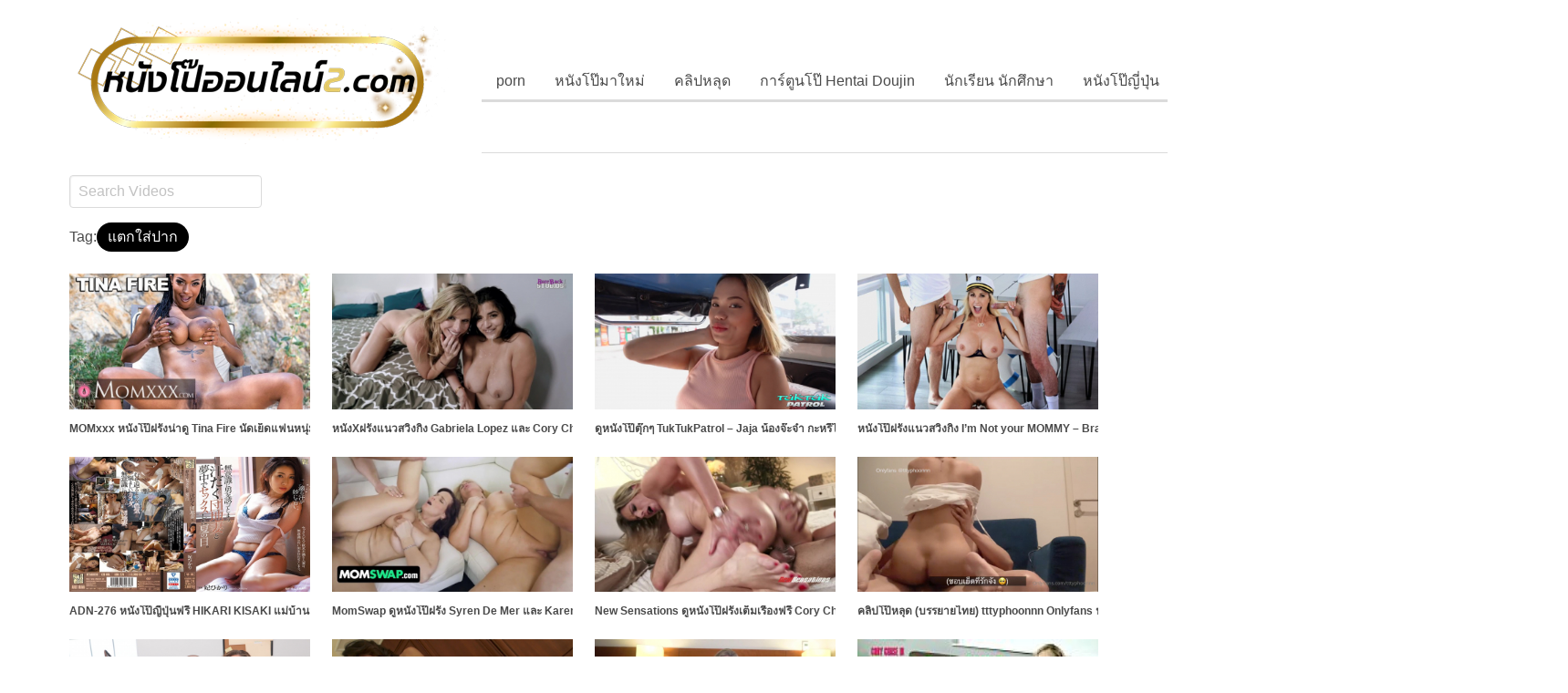

--- FILE ---
content_type: text/html; charset=UTF-8
request_url: https://xn--2-5wf7cbak5ezbva4bzp4a4fsb.com/id/tag/%E0%B9%81%E0%B8%95%E0%B8%81%E0%B9%83%E0%B8%AA%E0%B9%88%E0%B8%9B%E0%B8%B2%E0%B8%81
body_size: 11302
content:
<!DOCTYPE html>
<!--[if IE 6]><html class="ie ie6 oldie" lang="th"><![endif]-->
<!--[if IE 7]><html class="ie ie7 oldie" lang="th"><![endif]-->
<!--[if IE 8]><html class="ie ie8 oldie" lang="th"><![endif]-->
<!--[if IE 9]><html class="ie ie9" lang="th"><![endif]-->
<!--[if (gt IE 9)|!(IE)]><!--><html lang="th"><!--<![endif]-->
<head>
<!-- Meta Tags -->
<meta charset="UTF-8" />
<meta name="viewport" content="width=device-width, initial-scale=1, maximum-scale=1" />
<meta http-equiv="X-UA-Compatible" content="IE=edge,chrome=1">
<meta http-equiv="Content-Type" content="text/html; charset=utf-8">
	<meta name="stats-in-th" content="638e" />

<!-- Title, Keywords and Description -->
<title>แตกใส่ปาก | หนังโป๊ออนไลน์ หนังโป๊ฟรี หนังโป๊ใหม่ หนังAV หนังอาร์ หนัง18+ คลิปโป๊ คลิปหลุด แอบถ่าย หี เย็ด  PORN</title>
<link rel="profile" href="https://gmpg.org/xfn/11" />
<link rel="shortcut icon" href="https://xn--2-5wf7cbak5ezbva4bzp4a4fsb.com/wp-content/uploads/2019/07/fav.png" />
<link rel="pingback" href="https://xn--2-5wf7cbak5ezbva4bzp4a4fsb.com/xmlrpc.php" />
<script type="text/javascript">
var ajaxurl = 'https://xn--2-5wf7cbak5ezbva4bzp4a4fsb.com/wp-admin/ajax.php',
	theme_ajaxurl = 'https://xn--2-5wf7cbak5ezbva4bzp4a4fsb.com/wp-content/themes/nponline/ajax.php',
	ajaxerror = "Something\'s error. Please try again later!";
</script>

<!-- All in One SEO Pack 3.1.1 by Michael Torbert of Semper Fi Web Design[685,804] -->
<link rel="canonical" href="https://xn--2-5wf7cbak5ezbva4bzp4a4fsb.com/id/tag/%e0%b9%81%e0%b8%95%e0%b8%81%e0%b9%83%e0%b8%aa%e0%b9%88%e0%b8%9b%e0%b8%b2%e0%b8%81" />
<!-- All in One SEO Pack -->
<link rel='dns-prefetch' href='//s.w.org' />
<link rel="alternate" type="application/rss+xml" title="หนังโป๊ออนไลน์ หนังโป๊ฟรี หนังโป๊ใหม่ หนังAV หนังอาร์ หนัง18+ คลิปโป๊ คลิปหลุด แอบถ่าย หี เย็ด  PORN &raquo; Feed" href="https://xn--2-5wf7cbak5ezbva4bzp4a4fsb.com/feed" />
<link rel="alternate" type="application/rss+xml" title="หนังโป๊ออนไลน์ หนังโป๊ฟรี หนังโป๊ใหม่ หนังAV หนังอาร์ หนัง18+ คลิปโป๊ คลิปหลุด แอบถ่าย หี เย็ด  PORN &raquo; Comments Feed" href="https://xn--2-5wf7cbak5ezbva4bzp4a4fsb.com/comments/feed" />
<link rel="alternate" type="application/rss+xml" title="หนังโป๊ออนไลน์ หนังโป๊ฟรี หนังโป๊ใหม่ หนังAV หนังอาร์ หนัง18+ คลิปโป๊ คลิปหลุด แอบถ่าย หี เย็ด  PORN &raquo; แตกใส่ปาก Tag Feed" href="https://xn--2-5wf7cbak5ezbva4bzp4a4fsb.com/id/tag/%e0%b9%81%e0%b8%95%e0%b8%81%e0%b9%83%e0%b8%aa%e0%b9%88%e0%b8%9b%e0%b8%b2%e0%b8%81/feed" />
		<script type="text/javascript">
			window._wpemojiSettings = {"baseUrl":"https:\/\/s.w.org\/images\/core\/emoji\/12.0.0-1\/72x72\/","ext":".png","svgUrl":"https:\/\/s.w.org\/images\/core\/emoji\/12.0.0-1\/svg\/","svgExt":".svg","source":{"concatemoji":"https:\/\/xn--2-5wf7cbak5ezbva4bzp4a4fsb.com\/wp-includes\/js\/wp-emoji-release.min.js?ver=5.2.23"}};
			!function(e,a,t){var n,r,o,i=a.createElement("canvas"),p=i.getContext&&i.getContext("2d");function s(e,t){var a=String.fromCharCode;p.clearRect(0,0,i.width,i.height),p.fillText(a.apply(this,e),0,0);e=i.toDataURL();return p.clearRect(0,0,i.width,i.height),p.fillText(a.apply(this,t),0,0),e===i.toDataURL()}function c(e){var t=a.createElement("script");t.src=e,t.defer=t.type="text/javascript",a.getElementsByTagName("head")[0].appendChild(t)}for(o=Array("flag","emoji"),t.supports={everything:!0,everythingExceptFlag:!0},r=0;r<o.length;r++)t.supports[o[r]]=function(e){if(!p||!p.fillText)return!1;switch(p.textBaseline="top",p.font="600 32px Arial",e){case"flag":return s([55356,56826,55356,56819],[55356,56826,8203,55356,56819])?!1:!s([55356,57332,56128,56423,56128,56418,56128,56421,56128,56430,56128,56423,56128,56447],[55356,57332,8203,56128,56423,8203,56128,56418,8203,56128,56421,8203,56128,56430,8203,56128,56423,8203,56128,56447]);case"emoji":return!s([55357,56424,55356,57342,8205,55358,56605,8205,55357,56424,55356,57340],[55357,56424,55356,57342,8203,55358,56605,8203,55357,56424,55356,57340])}return!1}(o[r]),t.supports.everything=t.supports.everything&&t.supports[o[r]],"flag"!==o[r]&&(t.supports.everythingExceptFlag=t.supports.everythingExceptFlag&&t.supports[o[r]]);t.supports.everythingExceptFlag=t.supports.everythingExceptFlag&&!t.supports.flag,t.DOMReady=!1,t.readyCallback=function(){t.DOMReady=!0},t.supports.everything||(n=function(){t.readyCallback()},a.addEventListener?(a.addEventListener("DOMContentLoaded",n,!1),e.addEventListener("load",n,!1)):(e.attachEvent("onload",n),a.attachEvent("onreadystatechange",function(){"complete"===a.readyState&&t.readyCallback()})),(n=t.source||{}).concatemoji?c(n.concatemoji):n.wpemoji&&n.twemoji&&(c(n.twemoji),c(n.wpemoji)))}(window,document,window._wpemojiSettings);
		</script>
		<style type="text/css">
img.wp-smiley,
img.emoji {
	display: inline !important;
	border: none !important;
	box-shadow: none !important;
	height: 1em !important;
	width: 1em !important;
	margin: 0 .07em !important;
	vertical-align: -0.1em !important;
	background: none !important;
	padding: 0 !important;
}
</style>
	<link rel='stylesheet' id='wp-block-library-css'  href='https://xn--2-5wf7cbak5ezbva4bzp4a4fsb.com/wp-includes/css/dist/block-library/style.min.css?ver=5.2.23' type='text/css' media='all' />
<link rel='stylesheet' id='wp-pagenavi-css'  href='https://xn--2-5wf7cbak5ezbva4bzp4a4fsb.com/wp-content/plugins/wp-pagenavi/pagenavi-css.css?ver=2.70' type='text/css' media='all' />
<link rel='stylesheet' id='dp-style-css'  href='https://xn--2-5wf7cbak5ezbva4bzp4a4fsb.com/wp-content/themes/nponline/style.css?ver=4842888428' type='text/css' media='all' />
<link rel='stylesheet' id='bulma-css'  href='https://xn--2-5wf7cbak5ezbva4bzp4a4fsb.com/wp-content/themes/nponline/bulma/css/bulma.min.css?ver=5.2.23' type='text/css' media='all' />
<link rel='stylesheet' id='awesome-css'  href='https://xn--2-5wf7cbak5ezbva4bzp4a4fsb.com/wp-content/themes/nponline/css/font-awesome.min.css?ver=5.2.23' type='text/css' media='all' />
<link rel='stylesheet' id='dp-responsive-css'  href='https://xn--2-5wf7cbak5ezbva4bzp4a4fsb.com/wp-content/themes/nponline/responsive.css?ver=1.4.9221888899222213' type='text/css' media='all' />
<script type='text/javascript' src='https://xn--2-5wf7cbak5ezbva4bzp4a4fsb.com/wp-includes/js/jquery/jquery.js?ver=1.12.4-wp'></script>
<script type='text/javascript' src='https://xn--2-5wf7cbak5ezbva4bzp4a4fsb.com/wp-includes/js/jquery/jquery-migrate.min.js?ver=1.4.1'></script>
<script type='text/javascript' src='https://xn--2-5wf7cbak5ezbva4bzp4a4fsb.com/wp-content/themes/nponline/js/modernizr.min.js?ver=2.6.2'></script>
<script type='text/javascript' src='https://xn--2-5wf7cbak5ezbva4bzp4a4fsb.com/wp-content/themes/nponline/js/jquery.plugins.min.js?ver=1.4.6'></script>
<link rel='https://api.w.org/' href='https://xn--2-5wf7cbak5ezbva4bzp4a4fsb.com/wp-json/' />
<link rel="EditURI" type="application/rsd+xml" title="RSD" href="https://xn--2-5wf7cbak5ezbva4bzp4a4fsb.com/xmlrpc.php?rsd" />
<link rel="wlwmanifest" type="application/wlwmanifest+xml" href="https://xn--2-5wf7cbak5ezbva4bzp4a4fsb.com/wp-includes/wlwmanifest.xml" /> 
<meta name="generator" content="WordPress 5.2.23" />
<meta name="stats-in-th" content="50ec" />
<!-- Generated CSS BEGIN -->
<style type='text/css'>
.info-less{height:100px;}
</style>
<!-- Generated CSS END -->

</head>
<body class="archive tag tag-618 full-wrap">
<header class=app-header> 
<nav class=navbar > 

<div class="container"> 

	<div class=navbar-brand style="padding: .75rem;"> 

		<div class=navbar-item> 

								<div id="site-title" class="is-hidden"><a rel="home" href="https://xn--2-5wf7cbak5ezbva4bzp4a4fsb.com">หนังโป๊ออนไลน์ หนังโป๊ฟรี หนังโป๊ใหม่ หนังAV หนังอาร์ หนัง18+ คลิปโป๊ คลิปหลุด แอบถ่าย หี เย็ด  PORN</a></div>
								
									<a id="site-logo" rel="home" href="https://xn--2-5wf7cbak5ezbva4bzp4a4fsb.com"><img src="https://xn--2-5wf7cbak5ezbva4bzp4a4fsb.com/wp-content/uploads/2024/05/nponline2-logo-1.png" alt="หนังโป๊ออนไลน์ หนังโป๊ฟรี หนังโป๊ใหม่ หนังAV หนังอาร์ หนัง18+ คลิปโป๊ คลิปหลุด แอบถ่าย หี เย็ด  PORN"/></a>
				
		</div> 

		<div class="navbar-burger burger" data-target="navbar-menu"> 
			<span></span>
			<span></span>
			<span></span> 
		</div> 
	</div> 

	<div class="navbar-menu" id="navbar-menu" style="padding: .75rem;"> 

		<div class="navbar-end">
	        <div class="tabs is-right">
	            <ul id="menu-head" class="menu"><li id="menu-item-12" class="menu-item menu-item-type-taxonomy menu-item-object-category menu-item-12"><a href="https://xn--2-5wf7cbak5ezbva4bzp4a4fsb.com/id/category/porn">porn</a></li>
<li id="menu-item-25" class="menu-item menu-item-type-taxonomy menu-item-object-category menu-item-25"><a href="https://xn--2-5wf7cbak5ezbva4bzp4a4fsb.com/id/category/%e0%b8%ab%e0%b8%99%e0%b8%b1%e0%b8%87%e0%b9%82%e0%b8%9b%e0%b9%8a%e0%b8%a1%e0%b8%b2%e0%b9%83%e0%b8%ab%e0%b8%a1%e0%b9%88">หนังโป๊มาใหม่</a></li>
<li id="menu-item-15" class="menu-item menu-item-type-taxonomy menu-item-object-category menu-item-15"><a href="https://xn--2-5wf7cbak5ezbva4bzp4a4fsb.com/id/category/%e0%b8%84%e0%b8%a5%e0%b8%b4%e0%b8%9b%e0%b8%ab%e0%b8%a5%e0%b8%b8%e0%b8%94">คลิปหลุด</a></li>
<li id="menu-item-14" class="menu-item menu-item-type-taxonomy menu-item-object-category menu-item-14"><a href="https://xn--2-5wf7cbak5ezbva4bzp4a4fsb.com/id/category/%e0%b8%81%e0%b8%b2%e0%b8%a3%e0%b9%8c%e0%b8%95%e0%b8%b9%e0%b8%99%e0%b9%82%e0%b8%9b%e0%b9%8a-hentai-doujin">การ์ตูนโป๊ Hentai Doujin</a></li>
<li id="menu-item-18" class="menu-item menu-item-type-taxonomy menu-item-object-category menu-item-18"><a href="https://xn--2-5wf7cbak5ezbva4bzp4a4fsb.com/id/category/%e0%b8%99%e0%b8%b1%e0%b8%81%e0%b9%80%e0%b8%a3%e0%b8%b5%e0%b8%a2%e0%b8%99-%e0%b8%99%e0%b8%b1%e0%b8%81%e0%b8%a8%e0%b8%b6%e0%b8%81%e0%b8%a9%e0%b8%b2">นักเรียน นักศึกษา</a></li>
<li id="menu-item-23" class="menu-item menu-item-type-taxonomy menu-item-object-category menu-item-23"><a href="https://xn--2-5wf7cbak5ezbva4bzp4a4fsb.com/id/category/%e0%b8%ab%e0%b8%99%e0%b8%b1%e0%b8%87%e0%b9%82%e0%b8%9b%e0%b9%8a%e0%b8%8d%e0%b8%b5%e0%b9%88%e0%b8%9b%e0%b8%b8%e0%b9%88%e0%b8%99">หนังโป๊ญี่ปุ่น</a></li>
<li id="menu-item-24" class="menu-item menu-item-type-taxonomy menu-item-object-category menu-item-24"><a href="https://xn--2-5wf7cbak5ezbva4bzp4a4fsb.com/id/category/%e0%b8%ab%e0%b8%99%e0%b8%b1%e0%b8%87%e0%b9%82%e0%b8%9b%e0%b9%8a%e0%b8%9d%e0%b8%a3%e0%b8%b1%e0%b9%88%e0%b8%87">หนังโป๊ฝรั่ง</a></li>
<li id="menu-item-29" class="menu-item menu-item-type-taxonomy menu-item-object-category menu-item-29"><a href="https://xn--2-5wf7cbak5ezbva4bzp4a4fsb.com/id/category/%e0%b8%ab%e0%b8%99%e0%b8%b1%e0%b8%87%e0%b9%82%e0%b8%9b%e0%b9%8a%e0%b9%84%e0%b8%97%e0%b8%a2-%e0%b9%80%e0%b8%a3%e0%b8%97%e0%b8%ad%e0%b8%b2%e0%b8%a3%e0%b9%8c">หนังโป๊ไทย-เรทอาร์</a></li>
<li id="menu-item-31" class="menu-item menu-item-type-taxonomy menu-item-object-category menu-item-31"><a href="https://xn--2-5wf7cbak5ezbva4bzp4a4fsb.com/id/category/%e0%b9%80%e0%b8%81%e0%b8%a2%e0%b9%8c">เกย์</a></li>
<li id="menu-item-33" class="menu-item menu-item-type-taxonomy menu-item-object-category menu-item-33"><a href="https://xn--2-5wf7cbak5ezbva4bzp4a4fsb.com/id/category/%e0%b9%81%e0%b8%ad%e0%b8%9a%e0%b8%96%e0%b9%88%e0%b8%b2%e0%b8%a2">แอบถ่าย</a></li>
</ul>	        </div>
	    </div>



	</div>
	<script type="text/javascript">
		document.addEventListener('DOMContentLoaded', function () {

		  // Get all "navbar-burger" elements
		  var $navbarBurgers = Array.prototype.slice.call(document.querySelectorAll('.navbar-burger'), 0);

		  // Check if there are any navbar burgers
		  if ($navbarBurgers.length > 0) {

		    // Add a click event on each of them
		    $navbarBurgers.forEach(function ($el) {
		      $el.addEventListener('click', function () {

		        // Get the target from the "data-target" attribute
		        var target = $el.dataset.target;
		        var $target = document.getElementById(target);

		        // Toggle the class on both the "navbar-burger" and the "navbar-menu"
		        $el.classList.toggle('is-active');
		        $target.classList.toggle('is-active');

		      });
		    });
		  }

		});
	</script> 
</div> 
</nav> 
<nav class=navbar> 
<div class="container"> 
<div id="header-search-new is-right" style="padding: .75rem;">
	
	
	
		<div class="field">
		  <div class="control ">
		  <form method="get" class="searchform" action="https://xn--2-5wf7cbak5ezbva4bzp4a4fsb.com/">

		    <input class="input" name="s" type="text" placeholder="Search Videos">
 
		    </form><!--end #searchform-->
		  </div>
		</div>
		

</div><!-- end #header-search -->
   
</div>
</nav>
</header>

<div id="main">
	<div class="container ">
		<div id="content-x" role="main">
			

			<div class="column newx-header">
				<div class="level-left newx-loop-title"><span>Tag:</span> <span class="tag is-danger is-medium is-rounded" style="margin-bottom:0px;">แตกใส่ปาก</span></div>
				<div class="level-left newx-loop-desc is-small"></div>
			</div>			
	<div class="x-content " data-view="grid-mini" >
		<div class="columns is-multiline" style="margin:0 !important;">
				

				<div id="post-5578" class="column is-3-desktop is-one-quarter-tablet is-12-mobile" style="float:left">
					            
				  <div id="box-video">		
						<figure class="image is-16by9">
							<a href="https://xn--2-5wf7cbak5ezbva4bzp4a4fsb.com/id/5578" >
								<img src="https://xn--2-5wf7cbak5ezbva4bzp4a4fsb.com/wp-content/uploads/2022/10/หนังโป๊เด็ด-หนังโป๊ฝรั่ง-หนังโป๊18-1.jpg" alt="แตกใส่ปาก เลียหีนิโกร เย็ดเสียว เย็ดเก่ง เย็ดหีฝรั่ง เย็ดหีคนดำ เย็ดสาวใหญ่ฝรั่ง เย็ดสะใจ เย็ดมิดด้าม เย็ดมิดควย">
							</a>
						</figure>									
						<div class="data-newx">
							<h2 class="shockx-title title is-6 is-small" style="font-size:0.75rem;"><a class="has-text-grey-dark" href="https://xn--2-5wf7cbak5ezbva4bzp4a4fsb.com/id/5578" rel="bookmark">MOMxxx หนังโป๊ฝรั่งน่าดู Tina Fire นัดเย็ดแฟนหนุ่มที่บ้านพักตากอากาศ ยั่วควยหนุ่มจนโดนจับเลียหี แล้วอมควยแบบขั้นเทพ แล้วจับตะแคงเย็ดมิดควยรัวๆ เย็ดกันโคตรเร้าใจต่อด้วยท่าหมาซอยหีเน้นๆ แล้วขึ้นขย่มควยลีลาเด็ดสัดๆร้องเสียวกันลั่นบ้าน ก่อนจะชักควยออกมาชักว่าวรับน้ำรักร้อนๆเต็มปากเต็มคำ</a></h2>							
						</div>			
					</div>
				</div><!--  #video-on-5578 -->

				<hr>	

				<div id="post-5574" class="column is-3-desktop is-one-quarter-tablet is-12-mobile" style="float:left">
					            
				  <div id="box-video">		
						<figure class="image is-16by9">
							<a href="https://xn--2-5wf7cbak5ezbva4bzp4a4fsb.com/id/5574" >
								<img src="https://xn--2-5wf7cbak5ezbva4bzp4a4fsb.com/wp-content/uploads/2022/10/หนังโป๊เด็ด-หนังโป๊ฝรั่ง-xxx-1-11.jpg" alt="แตกใส่ปาก เย็ดแม่ เย็ดเสียว เย็ดหีสาวใหญ่ฝรั่ง เย็ดหีฝรั่ง เย็ดสวิงกิ้ง เย็ดสด เย็ดวัยรุ่นฝรั่ง เย็ดฝรั่งรุ่นแม่ เย็ดท่าหมา">
							</a>
						</figure>									
						<div class="data-newx">
							<h2 class="shockx-title title is-6 is-small" style="font-size:0.75rem;"><a class="has-text-grey-dark" href="https://xn--2-5wf7cbak5ezbva4bzp4a4fsb.com/id/5574" rel="bookmark">หนังXฝรั่งแนวสวิงกิ้ง Gabriela Lopez และ Cory Chase สาวอวบชวนคุณแม่นมโตสวิงกิ้ง2-1 แฟนหนุ่มไม่รอช้าขอเอาควยยัดหีคุณแม่ก่อนเลย เย็ดหีแม่ไปพลัดกันดูดนมสองแม่ลูก จับแม่เย็ดท่าหมาพร้อมเลียหีให้ลูกสาวตัวแสบ ก่อนจะผลัดกันโดนเย็ดกระแทกหีเน้นๆร้องเสียวได้อารมณ์โคตรๆแล้วแตกใส่ปากลูกสาวไปแบ่งน้ำเงี่ยนให้คุณแม่กินอย่างฟิน</a></h2>							
						</div>			
					</div>
				</div><!--  #video-on-5574 -->

				<hr>	

				<div id="post-5569" class="column is-3-desktop is-one-quarter-tablet is-12-mobile" style="float:left">
					            
				  <div id="box-video">		
						<figure class="image is-16by9">
							<a href="https://xn--2-5wf7cbak5ezbva4bzp4a4fsb.com/id/5569" >
								<img src="https://xn--2-5wf7cbak5ezbva4bzp4a4fsb.com/wp-content/uploads/2022/10/หนังโป๊เด็ด-หนังโป๊ไทย-เรทอาร์-xxx-1-5.jpg" alt="ไทยอมควยฝรั่ง ไทยน่าเย็ด ไทยขายหี แตกใส่ปาก เย็ดหีวัยรุ่นไทย เย็ดสด เย็ดท่าหมา เย็ดควยฝรั่ง เย็ดกะหรี่ อมควยสด">
							</a>
						</figure>									
						<div class="data-newx">
							<h2 class="shockx-title title is-6 is-small" style="font-size:0.75rem;"><a class="has-text-grey-dark" href="https://xn--2-5wf7cbak5ezbva4bzp4a4fsb.com/id/5569" rel="bookmark">ดูหนังโป๊ตุ๊กๆ TukTukPatrol &#8211; Jaja น้องจ๊ะจ๋า กะหรี่ไทยขายหีที่พัทยา เจอฝรั่งควยโตพานั่งตุ๊กๆไปเย็ด จับชักว่าวอมควยสด แหกขากระเด้าหีจนแฉะ แล้วขึ้นขย่มควยลีลาอย่างดีกระแทกหีร้องเสียวซี้ด ก่อนจะโดนจับเย็ดท่าหมาและตะแคงซอยหีแตกใส่เต็มปาก</a></h2>							
						</div>			
					</div>
				</div><!--  #video-on-5569 -->

				<hr>	

				<div id="post-5556" class="column is-3-desktop is-one-quarter-tablet is-12-mobile" style="float:left">
					            
				  <div id="box-video">		
						<figure class="image is-16by9">
							<a href="https://xn--2-5wf7cbak5ezbva4bzp4a4fsb.com/id/5556" >
								<img src="https://xn--2-5wf7cbak5ezbva4bzp4a4fsb.com/wp-content/uploads/2022/10/หนังโป๊เด็ด-porn-Brandi-Love-1.jpg" alt="แตกใส่ปาก แตกในปาก เย็ดเสียว เย็ดหีฝรั่ง เย็ดสาวใหญ่ฝรั่ง เย็ดสาวใหญ่ เย็ดสวิงกิ้ง เย็ดรุ่นแม่ เย็ดมิดควย เย็ดฝรั่งรุ่นแม่">
							</a>
						</figure>									
						<div class="data-newx">
							<h2 class="shockx-title title is-6 is-small" style="font-size:0.75rem;"><a class="has-text-grey-dark" href="https://xn--2-5wf7cbak5ezbva4bzp4a4fsb.com/id/5556" rel="bookmark">หนังโป๊ฝรั่งแนวสวิงกิ้ง I&#8217;m Not your MOMMY &#8211; Brandi Love กับตันสาวกับสองนักเรียนสุดเงี่ยน จับควยนักเรียนชักว่าวแล้วอม ขึ้นขย่มเย็ดเสียวโชว์เพื่อนข้างๆ ร่อนหีลีลาดีจนเพื่อนควยแข็งต้องขอร่วมวง ผลัดกันเย็ดผลัดกันอมควยเสียวสุดๆ จับชักว่าวอมควยซ้ายทีขวาทีจนได้กินน้ำเงี่ยนเต็มปากทั้งสองควย</a></h2>							
						</div>			
					</div>
				</div><!--  #video-on-5556 -->

				<hr>	

				<div id="post-5554" class="column is-3-desktop is-one-quarter-tablet is-12-mobile" style="float:left">
					            
				  <div id="box-video">		
						<figure class="image is-16by9">
							<a href="https://xn--2-5wf7cbak5ezbva4bzp4a4fsb.com/id/5554" >
								<img src="https://xn--2-5wf7cbak5ezbva4bzp4a4fsb.com/wp-content/uploads/2022/10/หนังโป๊เด็ด-หนังโป๊ญี่ปุ่น-เย็ดหีญี่ปุ่น-1-2.jpg" alt="แอบเย็ดชู้ แอบเย็ดคนข้างบ้าน แตกใส่ปาก เลียหี เย็ดหีญี่ปุ่น เย็ดสาวญี่ปุ่น เย็ดสดแตกใน เย็ดร่องนม เย็ดท่าหมา อุ้มแตง">
							</a>
						</figure>									
						<div class="data-newx">
							<h2 class="shockx-title title is-6 is-small" style="font-size:0.75rem;"><a class="has-text-grey-dark" href="https://xn--2-5wf7cbak5ezbva4bzp4a4fsb.com/id/5554" rel="bookmark">ADN-276 หนังโป๊ญี่ปุ่นฟรี HIKARI KISAKI แม่บ้านสาวใจเปลี่ยว เมื่อสามีไม่อยู่จึงเรียกหนุ่มขี้เหงาที่อาศัยอยู่คอนโดชั้นเดียวกันมาซ่อมพัดลม จับล้วงหีจนมีอารมณ์แล้วอมควย ล่อกันท่าหมาที่โซฟาขึ้นขย่มเย็ดควยซอยหีรัวๆโคตรมันส์ครางเสียวลั่นห้องจนแตกใน สุดท้ายติดใจลีลากันทั้งคู่แอบเล่นเสียวกันทุกวันทุกคืน</a></h2>							
						</div>			
					</div>
				</div><!--  #video-on-5554 -->

				<hr>	

				<div id="post-5517" class="column is-3-desktop is-one-quarter-tablet is-12-mobile" style="float:left">
					            
				  <div id="box-video">		
						<figure class="image is-16by9">
							<a href="https://xn--2-5wf7cbak5ezbva4bzp4a4fsb.com/id/5517" >
								<img src="https://xn--2-5wf7cbak5ezbva4bzp4a4fsb.com/wp-content/uploads/2022/10/หนังโป๊เด็ด-หนังโป๊ฝรั่ง-xxx-1-7.jpg" alt="69 แตกใส่ปาก เย็ดแม่ เย็ดเพื่อนแม่ เย็ดหีฝรั่ง เย็ดสาวใหญ่ เย็ดสาวอวบฝรั่ง เย็ดสดหีฝรั่ง เย็ดมันส์ เย็ดท่าหมา">
							</a>
						</figure>									
						<div class="data-newx">
							<h2 class="shockx-title title is-6 is-small" style="font-size:0.75rem;"><a class="has-text-grey-dark" href="https://xn--2-5wf7cbak5ezbva4bzp4a4fsb.com/id/5517" rel="bookmark">MomSwap ดูหนังโป๊ฝรั่ง Syren De Mer และ Karen Fisher สองคุณแม่เงี่ยนจัดเลยตกลงให้เย็ดลูกชายของกันและกัน เรียกลูกทั้งสองมานั่งอมควยที่โซฟา จัดท่า69พร้อมกับโดนควยแทงหี นอนแหกขาให้ซอยหีรัวๆพร้อมกันทั้งคู่ จับเย็ดท่าหมากระแทกหีครางเสียวสุดๆ แล้วแตกใส่ปากพร้อมกันทั้งสองคู่</a></h2>							
						</div>			
					</div>
				</div><!--  #video-on-5517 -->

				<hr>	

				<div id="post-5507" class="column is-3-desktop is-one-quarter-tablet is-12-mobile" style="float:left">
					            
				  <div id="box-video">		
						<figure class="image is-16by9">
							<a href="https://xn--2-5wf7cbak5ezbva4bzp4a4fsb.com/id/5507" >
								<img src="https://xn--2-5wf7cbak5ezbva4bzp4a4fsb.com/wp-content/uploads/2022/10/หนังโป๊เด็ด-หนังโป๊ฝรั่ง-xxx-1-5.jpg" alt="โม๊กควย แอบเย็ดแม่ แหกหีเย็ด แตกใส่ปาก เสียวหี เล่นชู้กับลูกชาย เลียหี เย็ดแม่เลี้ยง เย็ดแม่ เย็ดหีฝรั่ง">
							</a>
						</figure>									
						<div class="data-newx">
							<h2 class="shockx-title title is-6 is-small" style="font-size:0.75rem;"><a class="has-text-grey-dark" href="https://xn--2-5wf7cbak5ezbva4bzp4a4fsb.com/id/5507" rel="bookmark">New Sensations ดูหนังโป๊ฝรั่งเต็มเรื่องฟรี Cory Chase สาวสวยผมทองหน้าอกใหญ่แอบเล่นเสียวกับลูกเลี้ยงวัยใกล้ๆกัน ยืนให้เลียหีก่อนจะเข้าไปต่อที่ห้องนอนจับโม๊กควยแหกหีเย็ด เย็ดท่าหมายัดมิดควยกระแทกหีลั่นๆขึ้นขย่มเย็ดอย่างมันส์ ก่อนจะจับซอยหีครางเสียวสัดๆ แล้วรับน้ำเงี่ยนเข้าปาก</a></h2>							
						</div>			
					</div>
				</div><!--  #video-on-5507 -->

				<hr>	

				<div id="post-5490" class="column is-3-desktop is-one-quarter-tablet is-12-mobile" style="float:left">
					            
				  <div id="box-video">		
						<figure class="image is-16by9">
							<a href="https://xn--2-5wf7cbak5ezbva4bzp4a4fsb.com/id/5490" >
								<img src="https://xn--2-5wf7cbak5ezbva4bzp4a4fsb.com/wp-content/uploads/2022/10/หนังโป๊เด็ด-คลิปหลุด-xxx-1-2.jpg" alt="ไทยเอากัน ไทยน่าเย็ด โยกเย็ด แตกใส่ปาก เสียวหี เย็ดเสียว เย็ดหีไทย เย็ดหีวัยรุ่น เย็ดมันส์ เย็ดท่าหมา">
							</a>
						</figure>									
						<div class="data-newx">
							<h2 class="shockx-title title is-6 is-small" style="font-size:0.75rem;"><a class="has-text-grey-dark" href="https://xn--2-5wf7cbak5ezbva4bzp4a4fsb.com/id/5490" rel="bookmark">คลิปโป๊หลุด (บรรยายไทย) tttyphoonnn Onlyfans น้องไต้ฝุ่นเย็ดกับผัวที่โซฟา ขึ้นขย่มควยโยกเย็ดโคตรดุ ร่อนหีลีลาโคตรดี เจอผัวจับเย็ดท่าหมากระแทกหีรัวๆ เย็ดหีแรงนมกระเพื่อมร้องครางเสียวเสียงไทยชัด ก่อนจะชักควยออกมาแตกใส่ปาก</a></h2>							
						</div>			
					</div>
				</div><!--  #video-on-5490 -->

				<hr>	

				<div id="post-5443" class="column is-3-desktop is-one-quarter-tablet is-12-mobile" style="float:left">
					            
				  <div id="box-video">		
						<figure class="image is-16by9">
							<a href="https://xn--2-5wf7cbak5ezbva4bzp4a4fsb.com/id/5443" >
								<img src="https://xn--2-5wf7cbak5ezbva4bzp4a4fsb.com/wp-content/uploads/2022/09/หนังโป๊เด็ด-หนังโป๊ฝรั่ง-xxx-1-1.jpg" alt="แอบเย็ดที่ทำงาน แตกใส่ปาก เสียวหี เลียหี เย็ดในออฟฟิศ เย็ดหีฝรั่ง เย็ดมิดควย เย็ดท่าหมา เย็ดดุ เฟรย่า ปาร์คเกอร์">
							</a>
						</figure>									
						<div class="data-newx">
							<h2 class="shockx-title title is-6 is-small" style="font-size:0.75rem;"><a class="has-text-grey-dark" href="https://xn--2-5wf7cbak5ezbva4bzp4a4fsb.com/id/5443" rel="bookmark">NaughtyOffice หนังโป๊ฝรั่ง Freya Parker สาวออฟฟิศเหงาควย ชวนเพื่อนร่วมงานมีเซ็กซ์กันที่ออฟฟิศ โดนเอามือล้วงหีจนเงี่ยน จับอมควยเลียหี แล้วแหกหีเย็ดบนโต๊ะทำงาน ขึ้นขย่มแบบมิดควยเด้งกระแทกหีเสียงดังฟังชัด แล้วรับน้ำควยเพื่อนเต็มปากเต็มคำ</a></h2>							
						</div>			
					</div>
				</div><!--  #video-on-5443 -->

				<hr>	

				<div id="post-5436" class="column is-3-desktop is-one-quarter-tablet is-12-mobile" style="float:left">
					            
				  <div id="box-video">		
						<figure class="image is-16by9">
							<a href="https://xn--2-5wf7cbak5ezbva4bzp4a4fsb.com/id/5436" >
								<img src="https://xn--2-5wf7cbak5ezbva4bzp4a4fsb.com/wp-content/uploads/2022/09/หนังโป๊เด็ด-หนังโป๊ไทย-เรทอาร์-porn-thai-1.jpg" alt="ไทยน่าเย็ด แหย่หี แหย่ตูด แทงมิดด้าม แตกใส่ปาก เสียวหี เลียหี เลียตูด เย็ดเสียว เย็ดหีไทย">
							</a>
						</figure>									
						<div class="data-newx">
							<h2 class="shockx-title title is-6 is-small" style="font-size:0.75rem;"><a class="has-text-grey-dark" href="https://xn--2-5wf7cbak5ezbva4bzp4a4fsb.com/id/5436" rel="bookmark">AsianCandyShop &#8211; Fah ดูหนังxไทย น้องฟ้าสาวไทยขายหีให้ชาวต่างชาติ จับควยฝรั่งอมแล้วขึ้นเอาหีถูหน้าโดนลิ้นเลียหีเอาลิ้นแทงตูดต่อ ก่อนจะขึ้นขย่มโดนควยแทงมิดด้ามทำหน้าเซ็กซ์ จับตะแคงเย็ดหีแฉะร้องเสียวได้อารมณ์ แล้วดูดควยเอาน้ำเงี่ยนพรุ่งเต็มปาก</a></h2>							
						</div>			
					</div>
				</div><!--  #video-on-5436 -->

				<hr>	

				<div id="post-5309" class="column is-3-desktop is-one-quarter-tablet is-12-mobile" style="float:left">
					            
				  <div id="box-video">		
						<figure class="image is-16by9">
							<a href="https://xn--2-5wf7cbak5ezbva4bzp4a4fsb.com/id/5309" >
								<img src="https://xn--2-5wf7cbak5ezbva4bzp4a4fsb.com/wp-content/uploads/2022/09/หนังโป๊เด็ด-หนังโป๊ฝรั่ง-เย็ดสด-1-1.jpg" alt="โม๊กควย แตกใส่ปาก แตกคาปาก เย็ดแม่ เย็ดหีฝรั่ง เย็ดสาวใหญ่ เย็ดสด เย็ดมิดควย อมควย หีแม่">
							</a>
						</figure>									
						<div class="data-newx">
							<h2 class="shockx-title title is-6 is-small" style="font-size:0.75rem;"><a class="has-text-grey-dark" href="https://xn--2-5wf7cbak5ezbva4bzp4a4fsb.com/id/5309" rel="bookmark">หนังโป๊ฝรั่ง Jordi El Nino Polla คุณแม่สาวสวยอยากโดนควยจอร์ดี้ เลยมาเล่นหีโชว์ สุดท้ายโดนควยใหญ่กระหน่ำเย็ดหี จับซอยท่าหมา ตะแคงเย็ดสดๆ แตกคาปาก</a></h2>							
						</div>			
					</div>
				</div><!--  #video-on-5309 -->

				<hr>	

				<div id="post-2992" class="column is-3-desktop is-one-quarter-tablet is-12-mobile" style="float:left">
					            
				  <div id="box-video">		
						<figure class="image is-16by9">
							<a href="https://xn--2-5wf7cbak5ezbva4bzp4a4fsb.com/id/2992" >
								<img src="https://xn--2-5wf7cbak5ezbva4bzp4a4fsb.com/wp-content/uploads/2020/04/picthumb-1-16.jpg" alt="แตกใส่ปาก เอาสด เสียวหี เลียหี เย็ดแม่ เย็ดหีแม่ เย็ดหี หนังโป๊ใหม่ หนังโป๊เย็ดแม่ หนังโป๊ออนไลน์">
							</a>
						</figure>									
						<div class="data-newx">
							<h2 class="shockx-title title is-6 is-small" style="font-size:0.75rem;"><a class="has-text-grey-dark" href="https://xn--2-5wf7cbak5ezbva4bzp4a4fsb.com/id/2992" rel="bookmark">รีโมทคอนโทรลแม่!!! หนังโป๊ข่มขืนแม่เลี้ยง Cory Chase โดนไอ้ลูกชายตัวดีเย็ดหีทุกท่า กระแทกหียับๆ แล้วชักมาแตกใส่ปาก</a></h2>							
						</div>			
					</div>
				</div><!--  #video-on-2992 -->

				<hr>	

				<div id="post-2784" class="column is-3-desktop is-one-quarter-tablet is-12-mobile" style="float:left">
					            
				  <div id="box-video">		
						<figure class="image is-16by9">
							<a href="https://xn--2-5wf7cbak5ezbva4bzp4a4fsb.com/id/2784" >
								<img src="https://xn--2-5wf7cbak5ezbva4bzp4a4fsb.com/wp-content/uploads/2020/03/picthumb-1-137.jpg" alt="แหกหี แตกใส่ปาก เลียหี เย็ดโหด เย็ดเก่ง เย็ดสะใจ เย็ดน้ำแตก หี หนังโป๊x หนังโป๊69">
							</a>
						</figure>									
						<div class="data-newx">
							<h2 class="shockx-title title is-6 is-small" style="font-size:0.75rem;"><a class="has-text-grey-dark" href="https://xn--2-5wf7cbak5ezbva4bzp4a4fsb.com/id/2784" rel="bookmark">หนังx18+ฝรั่ง Stella Flex เล่นเสียวท่าโยคะ จับแหกหีแล้วเบิร์นรัว ล่อซะจนน้ำแตกคาปาก หวานขนาดนี้ขอเล่นท่า69นะ</a></h2>							
						</div>			
					</div>
				</div><!--  #video-on-2784 -->

				<hr>	

				<div id="post-1993" class="column is-3-desktop is-one-quarter-tablet is-12-mobile" style="float:left">
					            
				  <div id="box-video">		
						<figure class="image is-16by9">
							<a href="https://xn--2-5wf7cbak5ezbva4bzp4a4fsb.com/id/1993" >
								<img src="https://xn--2-5wf7cbak5ezbva4bzp4a4fsb.com/wp-content/uploads/2020/01/picthumb-1-111.jpg" alt="โดนเย็ด แอบเย็ด แตกใส่ปาก เย็ดสด เย็ดมันส์ เย็ดฝรั่ง อ่อยควย อมควย หนังโป๊อมควย หนังโป๊ฟรี">
							</a>
						</figure>									
						<div class="data-newx">
							<h2 class="shockx-title title is-6 is-small" style="font-size:0.75rem;"><a class="has-text-grey-dark" href="https://xn--2-5wf7cbak5ezbva4bzp4a4fsb.com/id/1993" rel="bookmark">หนังxhdฝรั่ง น้องสาวตัวแสบวัยกำลังร่าน แอบอ่อยควยพี่ชายตัวเองจนเงี่ยน ขออมควยให้เสียวจนน้ำแตกใส่ปาก ลีลาเด็ดสุดๆต้องดูด่วน</a></h2>							
						</div>			
					</div>
				</div><!--  #video-on-1993 -->

				<hr>	

				<div id="post-1588" class="column is-3-desktop is-one-quarter-tablet is-12-mobile" style="float:left">
					            
				  <div id="box-video">		
						<figure class="image is-16by9">
							<a href="https://xn--2-5wf7cbak5ezbva4bzp4a4fsb.com/id/1588" >
								<img src="https://xn--2-5wf7cbak5ezbva4bzp4a4fsb.com/wp-content/uploads/2019/12/picthumb-1-142.jpg" alt="แตกใส่หี แตกใส่ปาก แก้ผ้า เอวี18+ เย็ดในโรงเรียน เย็ดหีเอวีญี่ปุ่น เย็ดหีเมีย เย็ดหีญี่ปุ่น เย็ดสาวใหญ่ เย็ดสด">
							</a>
						</figure>									
						<div class="data-newx">
							<h2 class="shockx-title title is-6 is-small" style="font-size:0.75rem;"><a class="has-text-grey-dark" href="https://xn--2-5wf7cbak5ezbva4bzp4a4fsb.com/id/1588" rel="bookmark">หนังโป๊ญี่ปุ่นออนไลน์ gangbang ผัวชวนเพื่อนมารุมเย็ดเมียตัวเอง แต่งตัวอยู่บ้านยังยั่วควยขนาดนี้ จับเย็ดสดเสียวๆจนน้ำปล่อยน้ำเงี่ยนแตกใส่หน้า</a></h2>							
						</div>			
					</div>
				</div><!--  #video-on-1588 -->

				<hr>	

				<div id="post-1247" class="column is-3-desktop is-one-quarter-tablet is-12-mobile" style="float:left">
					            
				  <div id="box-video">		
						<figure class="image is-16by9">
							<a href="https://xn--2-5wf7cbak5ezbva4bzp4a4fsb.com/id/1247" >
								<img src="https://xn--2-5wf7cbak5ezbva4bzp4a4fsb.com/wp-content/uploads/2019/12/picthumb-1-5.jpg" alt="แตกใส่ปาก เย็ดสดหีฝรั่ง เย็ดวัยรุ่นฝรั่ง เย็ดน้ำแตก หีเนียน หีรัสเซีย หีฝรั่งน่าเย็ด หนังโป๊xxx หนังโป๊HD หนังโป๊18+">
							</a>
						</figure>									
						<div class="data-newx">
							<h2 class="shockx-title title is-6 is-small" style="font-size:0.75rem;"><a class="has-text-grey-dark" href="https://xn--2-5wf7cbak5ezbva4bzp4a4fsb.com/id/1247" rel="bookmark">xxx russian HD &#8211; Nadya Nabakova สั่งอาหารส่งถึงห้อง ยั่วเย็ด โดนควยเท่าแขนเย็ดสมใจ หุ่นดีนมสวยน่าเย็ดมาก แทงหีแทบฉีก น้ำแตกเต็มปาก</a></h2>							
						</div>			
					</div>
				</div><!--  #video-on-1247 -->

				<hr>	

				<div id="post-800" class="column is-3-desktop is-one-quarter-tablet is-12-mobile" style="float:left">
					            
				  <div id="box-video">		
						<figure class="image is-16by9">
							<a href="https://xn--2-5wf7cbak5ezbva4bzp4a4fsb.com/id/800" >
								<img src="https://xn--2-5wf7cbak5ezbva4bzp4a4fsb.com/wp-content/uploads/2019/08/picthumb-1-160.jpg" alt="แตกใส่ปาก เย็ดเกย์ เงี่ยนควย เกย์โป๊ เกย์ออนไลน์ หนังโป๊เกย์ หนังโป๊มาใหม่ หนังเกย์ หนังxเกย์ ร้องเสียว">
							</a>
						</figure>									
						<div class="data-newx">
							<h2 class="shockx-title title is-6 is-small" style="font-size:0.75rem;"><a class="has-text-grey-dark" href="https://xn--2-5wf7cbak5ezbva4bzp4a4fsb.com/id/800" rel="bookmark">หนังเกย์18+ใหม่ พ่อหนุ่มนักเย็ดตูด เปิดฉากดูดควยโหดมาก โม๊กกะดอเสียวเด็ด แทบจะแตกใส่ปาก</a></h2>							
						</div>			
					</div>
				</div><!--  #video-on-800 -->

				<hr>	

				<div id="post-670" class="column is-3-desktop is-one-quarter-tablet is-12-mobile" style="float:left">
					            
				  <div id="box-video">		
						<figure class="image is-16by9">
							<a href="https://xn--2-5wf7cbak5ezbva4bzp4a4fsb.com/id/670" >
								<img src="https://xn--2-5wf7cbak5ezbva4bzp4a4fsb.com/wp-content/uploads/2019/08/picthumb-1-98.jpg" alt="โม๊กควย แตกใส่ปาก แตกคาปาก เอากัน เวียดนาม18+ เย็ดเสียว เย็ดปาก เย็ดท่ายาก ร้องเสียว ร้องดัง">
							</a>
						</figure>									
						<div class="data-newx">
							<h2 class="shockx-title title is-6 is-small" style="font-size:0.75rem;"><a class="has-text-grey-dark" href="https://xn--2-5wf7cbak5ezbva4bzp4a4fsb.com/id/670" rel="bookmark">แตกคาปากสาวเวียดนาม 18+คลิปโป๊เอเชียของแท้ เย็ดผัวฝรั่งท่ายาก นั่งขย่มควยจบที่ชักให้โม้ก</a></h2>							
						</div>			
					</div>
				</div><!--  #video-on-670 -->

				<hr>	

				<div id="post-548" class="column is-3-desktop is-one-quarter-tablet is-12-mobile" style="float:left">
					            
				  <div id="box-video">		
						<figure class="image is-16by9">
							<a href="https://xn--2-5wf7cbak5ezbva4bzp4a4fsb.com/id/548" >
								<img src="https://xn--2-5wf7cbak5ezbva4bzp4a4fsb.com/wp-content/uploads/2019/08/picthumb-1-38.jpg" alt="โม๊กควย แตกใส่ปาก หลุดXXX น้ำแตกคาปาก จับเย็ด คลิปโป๊ใหม่ คลิปโป๊hd คลิปโป๊ คลิปเสียว คลิปหลุด">
							</a>
						</figure>									
						<div class="data-newx">
							<h2 class="shockx-title title is-6 is-small" style="font-size:0.75rem;"><a class="has-text-grey-dark" href="https://xn--2-5wf7cbak5ezbva4bzp4a4fsb.com/id/548" rel="bookmark">หลุดxxx โม๊กควยโหดแถมยังเจาะลิ้น มุกโดนหัวควยเสียวมาก แทบจะแตกใส่ปากกันเลียทีเดียว PORN HD</a></h2>							
						</div>			
					</div>
				</div><!--  #video-on-548 -->

				<hr>	

				<div id="post-394" class="column is-3-desktop is-one-quarter-tablet is-12-mobile" style="float:left">
					            
				  <div id="box-video">		
						<figure class="image is-16by9">
							<a href="https://xn--2-5wf7cbak5ezbva4bzp4a4fsb.com/id/394" >
								<img src="https://xn--2-5wf7cbak5ezbva4bzp4a4fsb.com/wp-content/uploads/2019/07/picthumb-1-157.jpg" alt="โดนรุมเย็ด แตกใส่ปาก เย็ดหีรัสเซีย เย็ดสดหีเด็ก หีเด็กวัยรุ่น หีรัสเซีย สวิงกิ้งวัยรุ่น สวิงกิ้ง วัยรุ่นเย็ดกัน ผลัดกันเย็ด">
							</a>
						</figure>									
						<div class="data-newx">
							<h2 class="shockx-title title is-6 is-small" style="font-size:0.75rem;"><a class="has-text-grey-dark" href="https://xn--2-5wf7cbak5ezbva4bzp4a4fsb.com/id/394" rel="bookmark">ไอหนุ่มควยยาว party sex กับสามสาวรัสเซียวัยใส ผลัดกันอมควย ผลัดกันเย็ดโครตเสียว ก่อนแตกใส่ปากทุกคน</a></h2>							
						</div>			
					</div>
				</div><!--  #video-on-394 -->

				<hr>	

				<div id="post-336" class="column is-3-desktop is-one-quarter-tablet is-12-mobile" style="float:left">
					            
				  <div id="box-video">		
						<figure class="image is-16by9">
							<a href="https://xn--2-5wf7cbak5ezbva4bzp4a4fsb.com/id/336" >
								<img src="https://xn--2-5wf7cbak5ezbva4bzp4a4fsb.com/wp-content/uploads/2019/07/picthumb-1-129.jpg" alt="โม๊กควย แตกใส่ปาก หนังโป๊ใหม่ หนังโป๊เงี่ยน หนังโป๊ออนไลน์ หนังโป๊รวม หนังxมาใหม่ น้ำเงี่ยน ทีเด็ด ดูดควย">
							</a>
						</figure>									
						<div class="data-newx">
							<h2 class="shockx-title title is-6 is-small" style="font-size:0.75rem;"><a class="has-text-grey-dark" href="https://xn--2-5wf7cbak5ezbva4bzp4a4fsb.com/id/336" rel="bookmark">หนังโป๊รวมเงี่ยน Cumshot compilation สาวหัวทองถูกบังคับดูดควย ใช้ให้โม๊กโหด แตกใส่ปากน้ำว่าวท่วม</a></h2>							
						</div>			
					</div>
				</div><!--  #video-on-336 -->

				<hr>	

				<div id="post-182" class="column is-3-desktop is-one-quarter-tablet is-12-mobile" style="float:left">
					            
				  <div id="box-video">		
						<figure class="image is-16by9">
							<a href="https://xn--2-5wf7cbak5ezbva4bzp4a4fsb.com/id/182" >
								<img src="https://xn--2-5wf7cbak5ezbva4bzp4a4fsb.com/wp-content/uploads/2019/07/picthumb-1-54.jpg" alt="แตกใส่หน้า แตกใส่ปาก แตกเลอะหน้า เล่นควย น้ำแตก น้ำควย ดูดหัวควย ดูดน้ำเงี่ยน คลิปโป๊เวียตนาม คลิปโป๊เพื่อนบ้าน">
							</a>
						</figure>									
						<div class="data-newx">
							<h2 class="shockx-title title is-6 is-small" style="font-size:0.75rem;"><a class="has-text-grey-dark" href="https://xn--2-5wf7cbak5ezbva4bzp4a4fsb.com/id/182" rel="bookmark">แตกใส่ปากนะที่รัก xxxคลิปโป้เวียตนาม หน้าหมวยเล่นควยเก่งมาก ได้ทั้งใช้ปากดูดควยคอลึก มือถอกกระดอชักว่าว มีแววได้ปล่อยเลอะเต็มหน้า</a></h2>							
						</div>			
					</div>
				</div><!--  #video-on-182 -->

				<hr>		</div>
	</div><!-- end .loop-content -->		</div><!-- end #content -->
    <div class="is-clearfix"></div> 
	
	
	</div>
</div><!-- end #main -->



		
	
<footer id="" class="inside-footer" style="   margin-top: 20px !important;width:100%;float:left;">
	<div class="container is-fluid">
		<div id="footbarx" class="foorbarx" data-layout="c3"><div class="columns" style="margin:0"></div></div><!-- end #footbar -->		<div class="is-clearfix"></div>
		<hr>
	
	
	<div class="term content is-small" style="padding: .75rem;">
			<p>หนังโป๊ออนไลน์2.com - <b>เว็บดูหนัง18+ออนไลน์</b> ดูหนังโป๊ใหม่ๆฟรี หนังx หนังโป๊แนวเรทอาร์ หนังโป๊ไทย หนังโป๊ญี่ปุ่น AVเต็มเรื่อง หนังRเกาหลี ดูหนังโป๊เกาหลี หนังโป๊จีน XXX หี PORN เอากัน เย็ดกัน ดูได้ฟรีๆโดยไม่เสียค่าบริการใดใดทั้งสิ้น คัดเนื้อหา หนังโป๊ วีดีโอ เด็ดๆระดับคุณภาพ ให้ท่านผู้ชมได้เสพความหื่นกาม โดยที่ไม่เน้นให้ได้รายได้ ไม่มีโฆษณาให้รำคาญก่อนรับชม พร้อมด้วยคุณภาพหนังชัดที่สุดในชั่วโมงนี้และรวดเร็วที่สุดในบรรดาเว็บไซต์ดูหนังผู้ใหญ่แห่งประเทศไทย</p>
			<p><em>หนังโป๊ออนไลน์2.com </em> - ผ่านการรับรองจากองค์กรณ์ RTA Lebel เป็นองกรณ์หน่วยงานป้องกัความมั่นคงของเด็กที่อายุต่ำกว่า 18 ปีเข้าดูสื่อลามกอนาจารย์ หากต้องการป้องกันยับยั้งการเข้าถึงโปรด<a class="has-text-grey is-italic" href="/wadu/ref.php?http://www.rtalabel.org/index.php?content=parents/" target="_blank">อ่านหน้านี้</a></p>
			<a class="has-text-grey" href="/contact-us">ติดต่อลบได้ที่นี่</a> -
			<a class="has-text-grey" href="/contact-us">Advertising-ติดต่อโฆษณา</a>
		</div>	


		<hr>

<div id="colophonx" role="contentinfo" align="center">	
			<a href="http://rtalabel.org/?content=validate&rating=RTA-5042-1996-1400-1577-RTA" target="_blank">
				<img src="/wp-content/uploads/2019/06/88x31_RTA-5042-1996-1400-1577-RTA-G-VERIFIED11.gif" alt="Verified RTA member">
			</a>
		<div id="colophonx" role="contentinfo" align="center">	
			
<p class="content is-small">หนังโป๊ออนไลน์2.com -  the ultimate porn videos and free porn experience with 1,000,000's of porn videos</p>

			

			<p id="copyright">ลิขสิทธิ์ 2025 © <a href="https://xn--2-5wf7cbak5ezbva4bzp4a4fsb.com">หนังโป๊ออนไลน์ หนังโป๊ฟรี หนังโป๊ใหม่ หนังAV หนังอาร์ หนัง18+ คลิปโป๊ คลิปหลุด แอบถ่าย หี เย็ด  PORN</a> ดูหนังโป๊เพื่อระบายความเงี่ยน</p>
			<p id="credits"><!-- Histats.com  START  (aync)-->
<script type="text/javascript">var _Hasync= _Hasync|| [];
_Hasync.push(['Histats.start', '1,4283043,4,0,0,0,00010000']);
_Hasync.push(['Histats.fasi', '1']);
_Hasync.push(['Histats.track_hits', '']);
(function() {
var hs = document.createElement('script'); hs.type = 'text/javascript'; hs.async = true;
hs.src = ('//s10.histats.com/js15_as.js');
(document.getElementsByTagName('head')[0] || document.getElementsByTagName('body')[0]).appendChild(hs);
})();</script>
<noscript><a href="/" target="_blank"><img  src="//sstatic1.histats.com/0.gif?4283043&101" alt="free html hit counter" border="0"></a></noscript>
<!-- Histats.com  END  --></p>		</div><!-- end #colophon -->
	</div>
</footer><!-- end #footer -->
	
	


<script type="text/javascript">
(function($) {
	$('.dp-like-post .like, .dp-like-post .liked').on('click', function() {
		el = $(this);

		actionType = el.hasClass('liked') ? 'remove_like' : 'like';
		
		var data = {
			action: 'like_post', 
			action_type: actionType, 
			like_id: el.attr('data-lid'),
			post_id: el.attr('data-pid'), 
			user_id: el.attr('data-uid'),
			label: el.text(),
			nonce: 'd2de350adb'
		};
		console.log(data);
		
		$.ajax({
			url: 'https://xn--2-5wf7cbak5ezbva4bzp4a4fsb.com/wp-admin/admin-ajax.php',
			type: 'POST',
			data: data,
			dataType: 'json',
			beforeSend: function(){
				el.addClass('liking');
			}
		})
		.fail(function(xhr, status, error){
			//console.log('fail');
			//console.log(xhr);
			//console.log(status);
			//console.log(error);
			alert('Something error. please try again later!');
			el.removeClass('liking');
		})
		.done(function(r, status, xhr){
			//console.log('done');
			//console.log(r);
			//console.log(status);
			//console.log(xhr);

			if(r.error != '') {
				alert(r.error);
				return false;
			}
				
			if(actionType == 'like')
				el.stop().attr('data-lid', r.id).removeClass('like').addClass('liked');
			else if(actionType == 'remove_like')
				el.stop().removeAttr('data-lid').removeClass('liked').addClass('like');
				
			$('.dp-post-likes').each(function(){
				var count = $(this).find('.count');
				if(count.attr('data-pid') == el.attr('data-pid'))
					$(count).text(r.likes);
			});
				
			el.removeClass('liking').text(r.label);
		})
		.always(function(xhr, status){
			//console.log('always');
			//console.log(xhr);
			//console.log(status);
		});
		
		return false;
	});
})(jQuery);
</script>
<script type='text/javascript' src='https://xn--2-5wf7cbak5ezbva4bzp4a4fsb.com/wp-includes/js/imagesloaded.min.js?ver=3.2.0'></script>
<script type='text/javascript' src='https://xn--2-5wf7cbak5ezbva4bzp4a4fsb.com/wp-includes/js/masonry.min.js?ver=3.3.2'></script>
<script type='text/javascript' src='https://xn--2-5wf7cbak5ezbva4bzp4a4fsb.com/wp-includes/js/jquery/jquery.masonry.min.js?ver=3.1.2b'></script>
<script type='text/javascript' src='https://xn--2-5wf7cbak5ezbva4bzp4a4fsb.com/wp-content/themes/nponline/js/jquery.fitvids.js?ver=1.0'></script>
<script type='text/javascript' src='https://xn--2-5wf7cbak5ezbva4bzp4a4fsb.com/wp-includes/js/wp-embed.min.js?ver=5.2.23'></script>






<script defer src="https://static.cloudflareinsights.com/beacon.min.js/vcd15cbe7772f49c399c6a5babf22c1241717689176015" integrity="sha512-ZpsOmlRQV6y907TI0dKBHq9Md29nnaEIPlkf84rnaERnq6zvWvPUqr2ft8M1aS28oN72PdrCzSjY4U6VaAw1EQ==" data-cf-beacon='{"version":"2024.11.0","token":"88f02dee434b47d0827546cf9356af71","r":1,"server_timing":{"name":{"cfCacheStatus":true,"cfEdge":true,"cfExtPri":true,"cfL4":true,"cfOrigin":true,"cfSpeedBrain":true},"location_startswith":null}}' crossorigin="anonymous"></script>
</body>
</html>